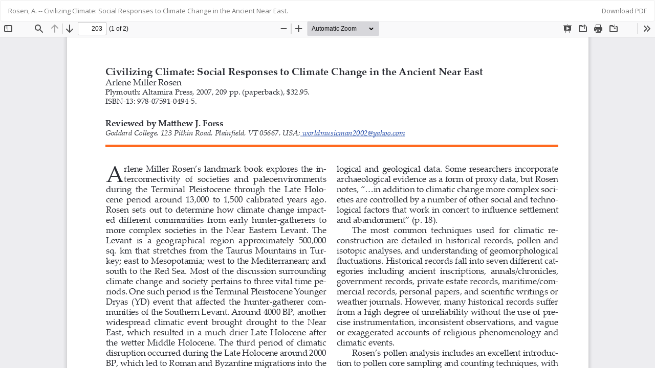

--- FILE ---
content_type: text/html; charset=utf-8
request_url: https://paleoanthropology.org/ojs/index.php/paleo/article/view/537/498
body_size: 3051
content:
<!DOCTYPE html>
<html lang="en-US" xml:lang="en-US">
<head>
	<meta http-equiv="Content-Type" content="text/html; charset=utf-8" />
	<meta name="viewport" content="width=device-width, initial-scale=1.0">
	<title>View of Rosen, A. -- Civilizing Climate: Social Responses to Climate Change in the Ancient Near East.</title>

	
<link rel="icon" href="https://paleoanthropology.org/ojs/public/journals/3/">
<meta name="generator" content="Open Journal Systems 3.3.0.11">
	<link rel="stylesheet" href="https://paleoanthropology.org/ojs/index.php/paleo/$$$call$$$/page/page/css?name=bootstrapTheme-simplex" type="text/css" /><link rel="stylesheet" href="https://paleoanthropology.org/ojs/plugins/generic/orcidProfile/css/orcidProfile.css?v=3.3.0.11" type="text/css" /><link rel="stylesheet" href="https://paleoanthropology.org/ojs/public/journals/3/styleSheet.css?d=2021-07-08+08%3A56%3A08" type="text/css" />
	<script src="https://paleoanthropology.org/ojs/lib/pkp/lib/vendor/components/jquery/jquery.min.js?v=3.3.0.11" type="text/javascript"></script><script src="https://paleoanthropology.org/ojs/lib/pkp/lib/vendor/components/jqueryui/jquery-ui.min.js?v=3.3.0.11" type="text/javascript"></script><script src="https://paleoanthropology.org/ojs/lib/pkp/js/lib/jquery/plugins/jquery.tag-it.js?v=3.3.0.11" type="text/javascript"></script><script src="https://paleoanthropology.org/ojs/plugins/themes/bootstrap3/bootstrap/js/bootstrap.min.js?v=3.3.0.11" type="text/javascript"></script>
</head>
<body class="pkp_page_article pkp_op_view">

		<header class="header_view">

		<a href="https://paleoanthropology.org/ojs/index.php/paleo/article/view/537" class="return">
			<span class="pkp_screen_reader">
									Return to Article Details
							</span>
		</a>

		<a href="https://paleoanthropology.org/ojs/index.php/paleo/article/view/537" class="title">
			Rosen, A. -- Civilizing Climate: Social Responses to Climate Change in the Ancient Near East.
		</a>

		<a href="https://paleoanthropology.org/ojs/index.php/paleo/article/download/537/498/953" class="download" download>
			<span class="label">
				Download
			</span>
			<span class="pkp_screen_reader">
				Download PDF
			</span>
		</a>

	</header>

	<script type="text/javascript">
		// Creating iframe's src in JS instead of Smarty so that EZProxy-using sites can find our domain in $pdfUrl and do their rewrites on it.
		$(document).ready(function() {
			var urlBase = "https://paleoanthropology.org/ojs/plugins/generic/pdfJsViewer/pdf.js/web/viewer.html?file=";
			var pdfUrl = "https:\/\/paleoanthropology.org\/ojs\/index.php\/paleo\/article\/download\/537\/498\/953";
			$("#pdfCanvasContainer > iframe").attr("src", urlBase + encodeURIComponent(pdfUrl));
		});
	</script>

	<div id="pdfCanvasContainer" class="galley_view">
				<iframe src="" width="100%" height="100%" style="min-height: 500px;" title="pdf of Rosen, A. -- Civilizing Climate: Social Responses to Climate Change in the Ancient Near East." allowfullscreen webkitallowfullscreen></iframe>
	</div>
	
</body>
</html>


--- FILE ---
content_type: text/css
request_url: https://paleoanthropology.org/ojs/public/journals/3/styleSheet.css?d=2021-07-08+08%3A56%3A08
body_size: 33
content:
.navbar-brand {
height: 80px;
}